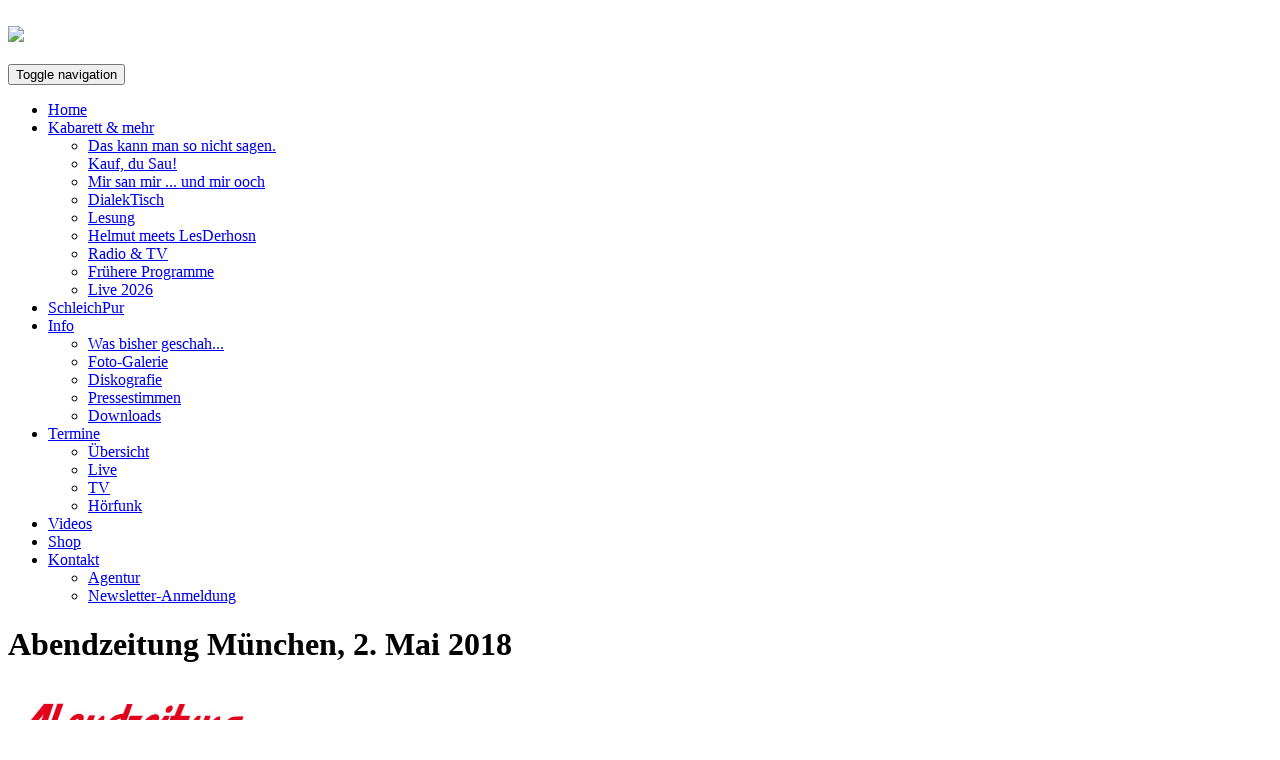

--- FILE ---
content_type: text/html
request_url: https://helmut-schleich.de/info/pressestimmen/intro/?id=854
body_size: 5010
content:
<!DOCTYPE html>
<html lang="de">
<head>
    <meta http-equiv="X-UA-Compatible" content="IE=edge">
		<title>Helmut Schleich - Kabarett, Satire, Unfug</title>
		<meta http-equiv="Content-Type" content="text/html;charset=iso-8859-1" />
	<meta name="title" content="Helmut Schleich - Kabarett, Satire, Unfug" />
	<meta name="description" content="Homepage des Münchner Kabarettisten und Schauspielers Helmut Schleich" />
	<meta name="keywords" lang="de" content="Helmut Schleich, Kabarett, Satire, Unfug, Kabarettist, Bayern, München, Mutanfall, Das Auge iss man mit, Nicht mit mir, SchleichFernsehen, JFS, Straußparodie, Spass, Comedy, Unterhaltung, Bayern, Spezlwirschaft, Heinzi, Kurti, Occams, Brauereifrei, Les Derhosen, Typenkabarett, Comedian, Lach und Schiessgesellschaft, Lustspielhaus" />
	<meta name="generator" content="by_hand_from_8sense" />
	<meta name="language" content="de" />
	<meta name="Copyright" content="Helmut Schleich: Kabarett, Satire, Unfug" />
	<meta name="author" content="Helmut Schleich: Kabarett, Satire, Unfug" />
	<meta name="page-topic" content="Business, Trainings, Seminars" />
	<meta name="audience" content="all" />
	<meta name="Robots" content="index, follow, noodp" />
	<meta name="viewport" content="width=device-width, initial-scale=1.0">
	<meta name="format-detection" content="telephone=no">
	
	<link href="https://helmut-schleich.de/include/css/bootstrap.min.css" rel="stylesheet">
	<link href="https://helmut-schleich.de/include/css/animate.min.css" rel="stylesheet">

    <!-- HTML5 shim and Respond.js for IE8 support of HTML5 elements and media queries -->
    <!--[if lt IE 9]>
      <script src="https://oss.maxcdn.com/html5shiv/3.7.2/html5shiv.min.js"></script>
      <script src="https://oss.maxcdn.com/respond/1.4.2/respond.min.js"></script>
    <![endif]-->
	
	<!-- Custom styles -->
	<link href="https://helmut-schleich.de/include/css/_global_v2.0.3.css" rel="stylesheet">
	
			<link rel="stylesheet" href="https://helmut-schleich.de/include/css/blueimp-gallery.min.css" media="screen">
		
	<link rel="stylesheet" href="https://helmut-schleich.de/include/css/flexslider.css">
	
	<link rel="shortcut icon" href="https://helmut-schleich.de/favicon.ico">
	
	<script type="text/javascript">
		var servroot = 'https://helmut-schleich.de/';			
	</script>
		

<!-- Start Cookie Plugin -->
<link rel="stylesheet" type="text/css" href="https://helmut-schleich.de/include/js/DSGVO-skript.css" />
<script src="https://helmut-schleich.de/include/js/DSGVO-skript.js"></script>
<script>
window.addEventListener("load", function(){
window.cookieconsent.initialise({
  "palette": {
    "popup": {
      "background": "#E5E5E5"
    },
    "button": {
      "background": "#585858"
    }
  },
  "theme": "classic",
  "position": "bottom-right",
  "content": {
    "message": "Diese Website verwendet Cookies. Durch die fortgesetzte Nutzung stimmen Sie dem Einsatz von Cookies zu.",
    "dismiss": "Akzeptieren",
    "link": "Mehr Informationen",
	"href": "https://helmut-schleich.de/allgemeines/datenschutzerklaerung/intro/"
  }
})});
</script>
<!-- Ende Cookie Plugin -->

</head>

<body >

		<div class="navbar-wrapper">
		<div class="container">
			<nav class="navbar navbar-default navbar-fixed-top">				<div class="container-fluid"> 
					<div id="logo" ><a href="https://helmut-schleich.de/"><img src="https://helmut-schleich.de/images/helmutschleichkabarett.png" alt="" title="Kabarett, Satire, Unfug" /></a></div>
					
					<div class="divider"></div>
					
					<div id="picblend"><img src="https://helmut-schleich.de/images/picbl/hsanimp1.jpg" border="0" /></div>
					
					<div id="dkkp" class="wow bounceInDown"><img src="https://helmut-schleich.de/images/kabarettpreiseanim.gif" width="155" height="130" alt="" border="0" /></div>
				
					<div class="navbar-header">
						<button type="button" class="navbar-toggle collapsed" data-toggle="collapse" data-target="#navbar" aria-expanded="false" aria-controls="navbar">
						<span class="sr-only">Toggle navigation</span>
						<span class="icon-bar"></span>
						<span class="icon-bar"></span>
						<span class="icon-bar"></span>
						</button>
					</div>					
					<div id="navbar" class="navbar-collapse collapse">
					
						<ul class="nav navbar-nav">
																																
										<li>
											<a href="https://helmut-schleich.de/index.php">Home</a>
										</li>									
																	
																											
										<li class="dropdown"> 											<a class="dropdown-toggle" data-toggle="dropdown" href="#">Kabarett & mehr </a>
											<ul class="dropdown-menu">
												 
													<li><a href="https://helmut-schleich.de/kabarett-und-mehr/das-kann-man-so-nicht-sagen/intro/">Das kann man so nicht sagen.</a></li>
												 
													<li><a href="https://helmut-schleich.de/kabarett-und-mehr/kauf-du-sau/intro/">Kauf, du Sau!</a></li>
												 
													<li><a href="https://helmut-schleich.de/kabarett-und-mehr/mir-san-mir--und-mir-ooch/intro/">Mir san mir ... und mir ooch </a></li>
												 
													<li><a href="https://helmut-schleich.de/kabarett-und-mehr/dialektisch/intro/">DialekTisch</a></li>
												 
													<li><a href="https://helmut-schleich.de/kabarett-und-mehr/lesung/intro/">Lesung</a></li>
												 
													<li><a href="https://helmut-schleich.de/kabarett-und-mehr/helmut-meets-lesderhosn/intro/">Helmut meets LesDerhosn</a></li>
												 
													<li><a href="https://helmut-schleich.de/kabarett-und-mehr/radio-und-tv/intro/">Radio & TV</a></li>
												 
													<li><a href="https://helmut-schleich.de/kabarett-und-mehr/fruehere-programme/intro/">Frühere Programme</a></li>
												 
													<li><a href="https://helmut-schleich.de/kabarett-und-mehr/live-2026/intro/">Live 2026</a></li>
																							</ul>
										</li>										
																	
																									
										<li>
											<a href="https://helmut-schleich.de/schleichpur/schleichpur/intro/">SchleichPur</a>
										</li>									
																	
																											
										<li class="dropdown"> 											<a class="dropdown-toggle active" data-toggle="dropdown" href="#">Info</a>
											<ul class="dropdown-menu">
												 
													<li><a href="https://helmut-schleich.de/info/was-bisher-geschah/intro/">Was bisher geschah... </a></li>
												 
													<li><a href="https://helmut-schleich.de/info/foto-galerie/intro/">Foto-Galerie</a></li>
												 
													<li><a href="https://helmut-schleich.de/info/diskografie/intro/">Diskografie</a></li>
												 
													<li><a href="https://helmut-schleich.de/info/pressestimmen/intro/">Pressestimmen</a></li>
												 
													<li><a href="https://helmut-schleich.de/info/downloads/intro/">Downloads</a></li>
																							</ul>
										</li>										
																	
																											
										<li class="dropdown"> 											<a class="dropdown-toggle" data-toggle="dropdown" href="#">Termine</a>
											<ul class="dropdown-menu">
												 
													<li><a href="https://helmut-schleich.de/termine/uebersicht/intro/">Übersicht</a></li>
												 
													<li><a href="https://helmut-schleich.de/termine/live/intro/">Live</a></li>
												 
													<li><a href="https://helmut-schleich.de/termine/tv/intro/">TV</a></li>
												 
													<li><a href="https://helmut-schleich.de/termine/hoerfunk/intro/">Hörfunk</a></li>
																							</ul>
										</li>										
																	
																									
										<li>
											<a href="https://helmut-schleich.de/videos/videos/intro/">Videos</a>
										</li>									
																	
																									
										<li>
											<a href="https://helmut-schleich.de/shop/bestellen/intro/">Shop</a>
										</li>									
																	
																											
										<li class="dropdown"> 											<a class="dropdown-toggle" data-toggle="dropdown" href="#">Kontakt</a>
											<ul class="dropdown-menu">
												 
													<li><a href="https://helmut-schleich.de/kontakt/agentur/intro/">Agentur</a></li>
												 
													<li><a href="https://helmut-schleich.de/kontakt/newsletter-anmeldung/intro/">Newsletter-Anmeldung</a></li>
																							</ul>
										</li>										
																	
															
													</ul>
					</div>
				</div>
						
			</nav>
			
		</div>
		
	</div>
	
<!-- END HEAD -->

<div class="topabst"></div>
	
	
<div class="container marketing wow fadeInDown">

		<div class="main">
		
			<div class="contL">
			
				<h1>Abendzeitung München, 2. Mai 2018</h1>
				
									<br />
					<div class="bbox">
																	<img src="../../../_pics/LogoAbendzeitung.jpg" width="240" height="50" alt="Abendzeitung München, 2. Mai 2018" border="0" class="nb"/>
																									</div>	
								
				<div class="clearfix"></div>
				
									<p>Patrone Bavariae</p>

<h3>Helmut Schleich: So wird sein Kabarett-Programm</h3>

<p><strong>Helmut Schleich hat die Figurenfülle im neuen Kabarett-Programm &quot;Kauf, du Sau!&quot; stark reduziert, seinen Röntgenblick auf den Zeitgeist aber geschärft.</strong></p>

<p>Seine Pappenheimer kennt er schon lange und er weiß, was die Leute von ihm wollen. Kopfrechnen gehört nicht dazu: Wenn er mit Zahlen spielt und plötzlich Stille im Saal herrscht, fordert er zum Mitdenken auf: &quot;Nicht einfach da hocken und warten, bis der Strauß kommt.&quot;</p>

<p>Der große CSU-Vorsitzende ist noch immer die Paraderolle von Helmut Schleich, die er nicht einfach spielt, sondern die vom Kabarettisten auf mitunter gespenstische Weise Besitz zu ergreifen scheint. Strauß kommt natürlich weiterhin vor, spart sich aber für das Finale auf.</p>

<p><strong>Helmut Schleich: Neues Programm heißt &quot;Kauf, du Sau!&quot;</strong><br />
Überhaupt verzichtet Schleich auf die verschwenderische Figurenfülle seiner früheren Programme. Das gestandne Mannsbuid aus Schongau ist dieses Mal ganz bei sich. Krachert ist vor allem der Titel seines neuen Solos, das im Lustspielhaus Premiere feierte: &quot;Kauf, du Sau!&quot; Bei Helmut Schleich ist Kritik an der Konsumgesellschaft ein weites Feld.</p>

<p>Dazu gehört auch die Sprache und ihr Gebrauch unter besonderer Berücksichtigung des bairischen Dialekts. &quot;Mia san mia&quot;, mit dem man sich in Bayern selbst gerne feiere, schreibe sich korrekt &quot;mir san mir&quot;. Im Russischen dagegen bedeutet &quot;Mir&quot; den &quot;Frieden&quot;, was wiederum mit Bayern und den weltweit verkauften &quot;Patronen aus Bavaria&quot; nicht vereinbar sei.</p>

<p><strong>So wird Helmut Schleichs Kabarett-Programm</strong><br />
An anderer Stelle treibt er mit einer zauberhaften Geschichte für Kinder Spott mit übertriebener Gender-Korrektheit. Alles mit &quot;er&quot; ist als zu maskulin tabu und die Kids sprechen die Eltern mit &quot;Vatsie&quot; und &quot;Muttsie&quot; an. Sogar Eier machen deshalb sprachliche Probleme. Gerade das Essen ist ein Minenfeld geworden, aber wenn Muttsie von ihren Lebensmittelunverträglichkeiten erzählt, schlafen die Kinder besonders schnell ein.</p>

<p>Auf der anderen Seite gibt es die Leute, die mit ihrem SUV beim Dallmayr vorfahren, um ein Gläschen &quot;kandierte Langustenhoden&quot; zu kaufen.</p>

<p>Zunehmend hadert Schleich, der in diesem Sommer 51 wird, auch mit der nächsten Generation. Hinter dem Versuch, alles immer und überall richtig zu machen, wittert der scharfsinnige Dialektiker Totalitäres. Zwar war es schon immer so, räumt er ein, dass &quot;die Älteren die Jüngeren für abartig halten&quot;. Aber er befürchte, &quot;dieses Mal stimmt es wirklich&quot;. Seine brillante Rhetorik und seine schauspielerische Präsenz ermöglichen, dass dabei weitaus mehr über die Rampe kommt als der Opa, der von früher schwärmt. Vor allem ist es der Röntgenblick, wenn es um die Widersprüche im zeitgenössischen Lifestyle geht, der ihn zum virtuosen Volkskabarettisten macht. Als Zugabe liest er einen der unfassbar witzigen Dialoge der &quot;Ratzinger-Brüder&quot; aus &quot;Schleich-Fernsehen&quot;. Die für jede Folge gleichbleibende Redewendung des Ex-Papsts am Schluss können die Fans im Chor mitsprechen: &quot;Gut, dass uns keiner zuhört&quot;.</p>

<p><em>Mathias Hejny</em></p>
								
				
								
				
									
				
									<br />
					<a href="javascript:history.go(-1);" class="npf">Zur&uuml;ck</a><br />
					<br />
							</div>
			
			<div class="contR">	
				

			</div>
		
			<div class="clearfix"></div>	
		
		</div>		
			
			
		
			
		
					

				
			
	<!-- BEGIN FOOT -->
				<div class="footer" title="/info/pressestimmen/intro/index.php">
				
			<nobr>&copy; 2006-2026&nbsp; Helmut Schleich</nobr>
			
			&nbsp;&middot;&nbsp;
			
																		<a href="https://helmut-schleich.de/allgemeines/impressum-und-rechtliche-hinwe/verantwortliche/" class="n">Impressum & Rechtliche Hinweise</a> 
						&nbsp;&middot;&nbsp;											<a href="https://helmut-schleich.de/allgemeines/datenschutzerklaerung/intro/" class="n">Datenschutzerklärung</a> 
																	
										
					</div>
	
	</div><!-- /.container -->


<!-- <script src="//use.edgefonts.net/source-sans-pro:n2,i2,n3,i3,n4,i4,n6,i6,n7,i7,n9,i9:all.js"></script> -->
<script type="text/javascript" src="https://helmut-schleich.de/include/js/html5media.min.js"></script>

<script src="https://helmut-schleich.de/include/js/jquery1.11.3.min.js"></script>
<script src="https://helmut-schleich.de/include/js/bootstrap.bundle.min.js"></script>
<script src="https://helmut-schleich.de/include/js/easing.min.js"></script>

<script src="https://helmut-schleich.de/include/js/jquery.mobile.custom.min.js"></script>
<script src="https://helmut-schleich.de/include/js/scrollup.js"></script>

<script src="https://helmut-schleich.de/include/js/picbl_v1.3.js"></script>
<script src="https://helmut-schleich.de/include/js/wow.min.js"></script>


<!-- IE10 viewport hack for Surface/desktop Windows 8 bug -->
<script src="https://helmut-schleich.de/include/js/ie10-viewport-bug-workaround.js"></script>

<script>
		$("[data-toggle=tooltip]").tooltip();
</script>

<script>

		
		
	
	$(window).scroll(function() {
		if ($(document).scrollTop() > 50) {
			$('nav').addClass('shrink');
		} else {
			$('nav').removeClass('shrink');
		}
	});
	
	function deferVideo() {	
		//defer html5 video loading
		$("video source").each(function() {
		var sourceFile = $(this).attr("data-src");
		$(this).attr("src", sourceFile);
		var video = this.parentElement;
		video.load();
		//video.playbackRate = 0.3;
		// uncomment if video is not autoplay
		video.play();
		});	
	}
		
	
	jQuery(document).ready(function( $ ) {
				new WOW().init();
	});
	
	
</script>


		<div id="blueimp-gallery" class="blueimp-gallery blueimp-gallery-controls">
		<div class="slides"></div>
		<h3 class="title"></h3>
		<a class="prev">‹</a> 				<a class="next">›</a>				<a class="close">×</a>				<a class="play-pause"></a>
		<ol class="indicator"></ol>
	</div>
	<script src="https://helmut-schleich.de/include/js/blueimp-gallery.min.js"></script>
	
	
<!-- END FOOT -->


</body>
</html>
